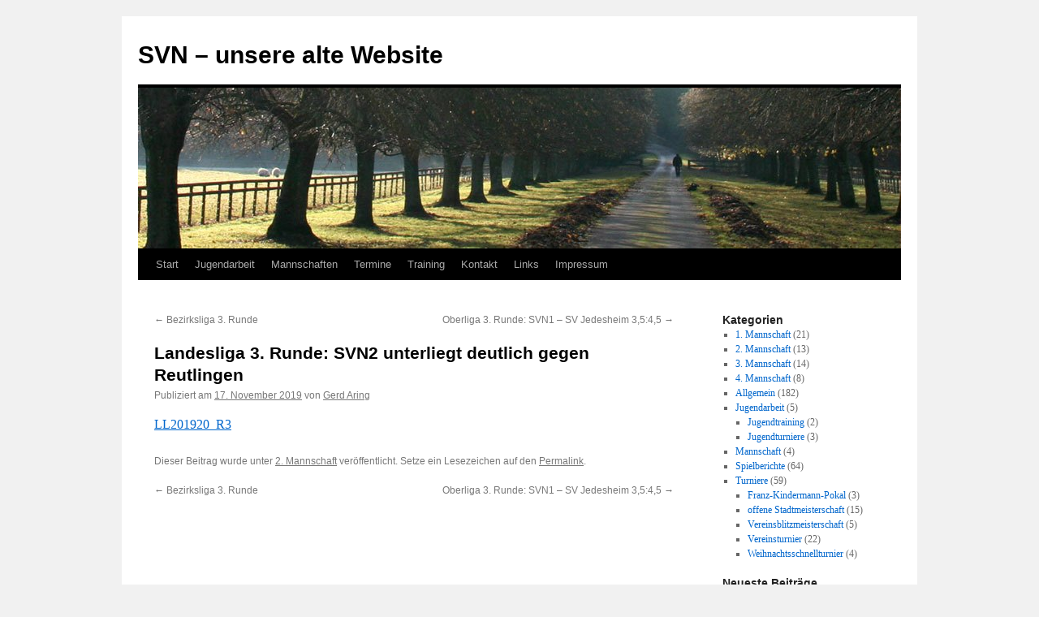

--- FILE ---
content_type: text/html; charset=UTF-8
request_url: http://svn.schachvereine.de/wp/landesliga-3-runde-svn2-unterliegt-deutlich-gegen-reutlingen/
body_size: 7887
content:
<!DOCTYPE html>
<html lang="de">
<head>
<meta charset="UTF-8" />
<title>
Landesliga 3. Runde: SVN2 unterliegt deutlich gegen Reutlingen | SVN &#8211; unsere alte Website	</title>
<link rel="profile" href="https://gmpg.org/xfn/11" />
<link rel="stylesheet" type="text/css" media="all" href="http://svn.schachvereine.de/wp/wp-content/themes/twentyten/style.css?ver=20240402" />
<link rel="pingback" href="http://svn.schachvereine.de/wp/xmlrpc.php">
<meta name='robots' content='max-image-preview:large' />
<link rel='dns-prefetch' href='//s.w.org' />
<link rel="alternate" type="application/rss+xml" title="SVN - unsere alte Website &raquo; Feed" href="http://svn.schachvereine.de/wp/feed/" />
<link rel="alternate" type="application/rss+xml" title="SVN - unsere alte Website &raquo; Kommentar-Feed" href="http://svn.schachvereine.de/wp/comments/feed/" />
<script type="text/javascript">
window._wpemojiSettings = {"baseUrl":"https:\/\/s.w.org\/images\/core\/emoji\/14.0.0\/72x72\/","ext":".png","svgUrl":"https:\/\/s.w.org\/images\/core\/emoji\/14.0.0\/svg\/","svgExt":".svg","source":{"concatemoji":"http:\/\/svn.schachvereine.de\/wp\/wp-includes\/js\/wp-emoji-release.min.js?ver=6.0.11"}};
/*! This file is auto-generated */
!function(e,a,t){var n,r,o,i=a.createElement("canvas"),p=i.getContext&&i.getContext("2d");function s(e,t){var a=String.fromCharCode,e=(p.clearRect(0,0,i.width,i.height),p.fillText(a.apply(this,e),0,0),i.toDataURL());return p.clearRect(0,0,i.width,i.height),p.fillText(a.apply(this,t),0,0),e===i.toDataURL()}function c(e){var t=a.createElement("script");t.src=e,t.defer=t.type="text/javascript",a.getElementsByTagName("head")[0].appendChild(t)}for(o=Array("flag","emoji"),t.supports={everything:!0,everythingExceptFlag:!0},r=0;r<o.length;r++)t.supports[o[r]]=function(e){if(!p||!p.fillText)return!1;switch(p.textBaseline="top",p.font="600 32px Arial",e){case"flag":return s([127987,65039,8205,9895,65039],[127987,65039,8203,9895,65039])?!1:!s([55356,56826,55356,56819],[55356,56826,8203,55356,56819])&&!s([55356,57332,56128,56423,56128,56418,56128,56421,56128,56430,56128,56423,56128,56447],[55356,57332,8203,56128,56423,8203,56128,56418,8203,56128,56421,8203,56128,56430,8203,56128,56423,8203,56128,56447]);case"emoji":return!s([129777,127995,8205,129778,127999],[129777,127995,8203,129778,127999])}return!1}(o[r]),t.supports.everything=t.supports.everything&&t.supports[o[r]],"flag"!==o[r]&&(t.supports.everythingExceptFlag=t.supports.everythingExceptFlag&&t.supports[o[r]]);t.supports.everythingExceptFlag=t.supports.everythingExceptFlag&&!t.supports.flag,t.DOMReady=!1,t.readyCallback=function(){t.DOMReady=!0},t.supports.everything||(n=function(){t.readyCallback()},a.addEventListener?(a.addEventListener("DOMContentLoaded",n,!1),e.addEventListener("load",n,!1)):(e.attachEvent("onload",n),a.attachEvent("onreadystatechange",function(){"complete"===a.readyState&&t.readyCallback()})),(e=t.source||{}).concatemoji?c(e.concatemoji):e.wpemoji&&e.twemoji&&(c(e.twemoji),c(e.wpemoji)))}(window,document,window._wpemojiSettings);
</script>
<style type="text/css">
img.wp-smiley,
img.emoji {
	display: inline !important;
	border: none !important;
	box-shadow: none !important;
	height: 1em !important;
	width: 1em !important;
	margin: 0 0.07em !important;
	vertical-align: -0.1em !important;
	background: none !important;
	padding: 0 !important;
}
</style>
	<link rel='stylesheet' id='wp-block-library-css'  href='http://svn.schachvereine.de/wp/wp-includes/css/dist/block-library/style.min.css?ver=6.0.11' type='text/css' media='all' />
<style id='wp-block-library-theme-inline-css' type='text/css'>
.wp-block-audio figcaption{color:#555;font-size:13px;text-align:center}.is-dark-theme .wp-block-audio figcaption{color:hsla(0,0%,100%,.65)}.wp-block-code{border:1px solid #ccc;border-radius:4px;font-family:Menlo,Consolas,monaco,monospace;padding:.8em 1em}.wp-block-embed figcaption{color:#555;font-size:13px;text-align:center}.is-dark-theme .wp-block-embed figcaption{color:hsla(0,0%,100%,.65)}.blocks-gallery-caption{color:#555;font-size:13px;text-align:center}.is-dark-theme .blocks-gallery-caption{color:hsla(0,0%,100%,.65)}.wp-block-image figcaption{color:#555;font-size:13px;text-align:center}.is-dark-theme .wp-block-image figcaption{color:hsla(0,0%,100%,.65)}.wp-block-pullquote{border-top:4px solid;border-bottom:4px solid;margin-bottom:1.75em;color:currentColor}.wp-block-pullquote__citation,.wp-block-pullquote cite,.wp-block-pullquote footer{color:currentColor;text-transform:uppercase;font-size:.8125em;font-style:normal}.wp-block-quote{border-left:.25em solid;margin:0 0 1.75em;padding-left:1em}.wp-block-quote cite,.wp-block-quote footer{color:currentColor;font-size:.8125em;position:relative;font-style:normal}.wp-block-quote.has-text-align-right{border-left:none;border-right:.25em solid;padding-left:0;padding-right:1em}.wp-block-quote.has-text-align-center{border:none;padding-left:0}.wp-block-quote.is-large,.wp-block-quote.is-style-large,.wp-block-quote.is-style-plain{border:none}.wp-block-search .wp-block-search__label{font-weight:700}:where(.wp-block-group.has-background){padding:1.25em 2.375em}.wp-block-separator.has-css-opacity{opacity:.4}.wp-block-separator{border:none;border-bottom:2px solid;margin-left:auto;margin-right:auto}.wp-block-separator.has-alpha-channel-opacity{opacity:1}.wp-block-separator:not(.is-style-wide):not(.is-style-dots){width:100px}.wp-block-separator.has-background:not(.is-style-dots){border-bottom:none;height:1px}.wp-block-separator.has-background:not(.is-style-wide):not(.is-style-dots){height:2px}.wp-block-table thead{border-bottom:3px solid}.wp-block-table tfoot{border-top:3px solid}.wp-block-table td,.wp-block-table th{padding:.5em;border:1px solid;word-break:normal}.wp-block-table figcaption{color:#555;font-size:13px;text-align:center}.is-dark-theme .wp-block-table figcaption{color:hsla(0,0%,100%,.65)}.wp-block-video figcaption{color:#555;font-size:13px;text-align:center}.is-dark-theme .wp-block-video figcaption{color:hsla(0,0%,100%,.65)}.wp-block-template-part.has-background{padding:1.25em 2.375em;margin-top:0;margin-bottom:0}
</style>
<link rel='stylesheet' id='tablepresstable-buildindexcss-css'  href='http://svn.schachvereine.de/wp/wp-content/plugins/tablepress/blocks/table/build/index.css?ver=6.0.11' type='text/css' media='all' />
<style id='global-styles-inline-css' type='text/css'>
body{--wp--preset--color--black: #000;--wp--preset--color--cyan-bluish-gray: #abb8c3;--wp--preset--color--white: #fff;--wp--preset--color--pale-pink: #f78da7;--wp--preset--color--vivid-red: #cf2e2e;--wp--preset--color--luminous-vivid-orange: #ff6900;--wp--preset--color--luminous-vivid-amber: #fcb900;--wp--preset--color--light-green-cyan: #7bdcb5;--wp--preset--color--vivid-green-cyan: #00d084;--wp--preset--color--pale-cyan-blue: #8ed1fc;--wp--preset--color--vivid-cyan-blue: #0693e3;--wp--preset--color--vivid-purple: #9b51e0;--wp--preset--color--blue: #0066cc;--wp--preset--color--medium-gray: #666;--wp--preset--color--light-gray: #f1f1f1;--wp--preset--gradient--vivid-cyan-blue-to-vivid-purple: linear-gradient(135deg,rgba(6,147,227,1) 0%,rgb(155,81,224) 100%);--wp--preset--gradient--light-green-cyan-to-vivid-green-cyan: linear-gradient(135deg,rgb(122,220,180) 0%,rgb(0,208,130) 100%);--wp--preset--gradient--luminous-vivid-amber-to-luminous-vivid-orange: linear-gradient(135deg,rgba(252,185,0,1) 0%,rgba(255,105,0,1) 100%);--wp--preset--gradient--luminous-vivid-orange-to-vivid-red: linear-gradient(135deg,rgba(255,105,0,1) 0%,rgb(207,46,46) 100%);--wp--preset--gradient--very-light-gray-to-cyan-bluish-gray: linear-gradient(135deg,rgb(238,238,238) 0%,rgb(169,184,195) 100%);--wp--preset--gradient--cool-to-warm-spectrum: linear-gradient(135deg,rgb(74,234,220) 0%,rgb(151,120,209) 20%,rgb(207,42,186) 40%,rgb(238,44,130) 60%,rgb(251,105,98) 80%,rgb(254,248,76) 100%);--wp--preset--gradient--blush-light-purple: linear-gradient(135deg,rgb(255,206,236) 0%,rgb(152,150,240) 100%);--wp--preset--gradient--blush-bordeaux: linear-gradient(135deg,rgb(254,205,165) 0%,rgb(254,45,45) 50%,rgb(107,0,62) 100%);--wp--preset--gradient--luminous-dusk: linear-gradient(135deg,rgb(255,203,112) 0%,rgb(199,81,192) 50%,rgb(65,88,208) 100%);--wp--preset--gradient--pale-ocean: linear-gradient(135deg,rgb(255,245,203) 0%,rgb(182,227,212) 50%,rgb(51,167,181) 100%);--wp--preset--gradient--electric-grass: linear-gradient(135deg,rgb(202,248,128) 0%,rgb(113,206,126) 100%);--wp--preset--gradient--midnight: linear-gradient(135deg,rgb(2,3,129) 0%,rgb(40,116,252) 100%);--wp--preset--duotone--dark-grayscale: url('#wp-duotone-dark-grayscale');--wp--preset--duotone--grayscale: url('#wp-duotone-grayscale');--wp--preset--duotone--purple-yellow: url('#wp-duotone-purple-yellow');--wp--preset--duotone--blue-red: url('#wp-duotone-blue-red');--wp--preset--duotone--midnight: url('#wp-duotone-midnight');--wp--preset--duotone--magenta-yellow: url('#wp-duotone-magenta-yellow');--wp--preset--duotone--purple-green: url('#wp-duotone-purple-green');--wp--preset--duotone--blue-orange: url('#wp-duotone-blue-orange');--wp--preset--font-size--small: 13px;--wp--preset--font-size--medium: 20px;--wp--preset--font-size--large: 36px;--wp--preset--font-size--x-large: 42px;}.has-black-color{color: var(--wp--preset--color--black) !important;}.has-cyan-bluish-gray-color{color: var(--wp--preset--color--cyan-bluish-gray) !important;}.has-white-color{color: var(--wp--preset--color--white) !important;}.has-pale-pink-color{color: var(--wp--preset--color--pale-pink) !important;}.has-vivid-red-color{color: var(--wp--preset--color--vivid-red) !important;}.has-luminous-vivid-orange-color{color: var(--wp--preset--color--luminous-vivid-orange) !important;}.has-luminous-vivid-amber-color{color: var(--wp--preset--color--luminous-vivid-amber) !important;}.has-light-green-cyan-color{color: var(--wp--preset--color--light-green-cyan) !important;}.has-vivid-green-cyan-color{color: var(--wp--preset--color--vivid-green-cyan) !important;}.has-pale-cyan-blue-color{color: var(--wp--preset--color--pale-cyan-blue) !important;}.has-vivid-cyan-blue-color{color: var(--wp--preset--color--vivid-cyan-blue) !important;}.has-vivid-purple-color{color: var(--wp--preset--color--vivid-purple) !important;}.has-black-background-color{background-color: var(--wp--preset--color--black) !important;}.has-cyan-bluish-gray-background-color{background-color: var(--wp--preset--color--cyan-bluish-gray) !important;}.has-white-background-color{background-color: var(--wp--preset--color--white) !important;}.has-pale-pink-background-color{background-color: var(--wp--preset--color--pale-pink) !important;}.has-vivid-red-background-color{background-color: var(--wp--preset--color--vivid-red) !important;}.has-luminous-vivid-orange-background-color{background-color: var(--wp--preset--color--luminous-vivid-orange) !important;}.has-luminous-vivid-amber-background-color{background-color: var(--wp--preset--color--luminous-vivid-amber) !important;}.has-light-green-cyan-background-color{background-color: var(--wp--preset--color--light-green-cyan) !important;}.has-vivid-green-cyan-background-color{background-color: var(--wp--preset--color--vivid-green-cyan) !important;}.has-pale-cyan-blue-background-color{background-color: var(--wp--preset--color--pale-cyan-blue) !important;}.has-vivid-cyan-blue-background-color{background-color: var(--wp--preset--color--vivid-cyan-blue) !important;}.has-vivid-purple-background-color{background-color: var(--wp--preset--color--vivid-purple) !important;}.has-black-border-color{border-color: var(--wp--preset--color--black) !important;}.has-cyan-bluish-gray-border-color{border-color: var(--wp--preset--color--cyan-bluish-gray) !important;}.has-white-border-color{border-color: var(--wp--preset--color--white) !important;}.has-pale-pink-border-color{border-color: var(--wp--preset--color--pale-pink) !important;}.has-vivid-red-border-color{border-color: var(--wp--preset--color--vivid-red) !important;}.has-luminous-vivid-orange-border-color{border-color: var(--wp--preset--color--luminous-vivid-orange) !important;}.has-luminous-vivid-amber-border-color{border-color: var(--wp--preset--color--luminous-vivid-amber) !important;}.has-light-green-cyan-border-color{border-color: var(--wp--preset--color--light-green-cyan) !important;}.has-vivid-green-cyan-border-color{border-color: var(--wp--preset--color--vivid-green-cyan) !important;}.has-pale-cyan-blue-border-color{border-color: var(--wp--preset--color--pale-cyan-blue) !important;}.has-vivid-cyan-blue-border-color{border-color: var(--wp--preset--color--vivid-cyan-blue) !important;}.has-vivid-purple-border-color{border-color: var(--wp--preset--color--vivid-purple) !important;}.has-vivid-cyan-blue-to-vivid-purple-gradient-background{background: var(--wp--preset--gradient--vivid-cyan-blue-to-vivid-purple) !important;}.has-light-green-cyan-to-vivid-green-cyan-gradient-background{background: var(--wp--preset--gradient--light-green-cyan-to-vivid-green-cyan) !important;}.has-luminous-vivid-amber-to-luminous-vivid-orange-gradient-background{background: var(--wp--preset--gradient--luminous-vivid-amber-to-luminous-vivid-orange) !important;}.has-luminous-vivid-orange-to-vivid-red-gradient-background{background: var(--wp--preset--gradient--luminous-vivid-orange-to-vivid-red) !important;}.has-very-light-gray-to-cyan-bluish-gray-gradient-background{background: var(--wp--preset--gradient--very-light-gray-to-cyan-bluish-gray) !important;}.has-cool-to-warm-spectrum-gradient-background{background: var(--wp--preset--gradient--cool-to-warm-spectrum) !important;}.has-blush-light-purple-gradient-background{background: var(--wp--preset--gradient--blush-light-purple) !important;}.has-blush-bordeaux-gradient-background{background: var(--wp--preset--gradient--blush-bordeaux) !important;}.has-luminous-dusk-gradient-background{background: var(--wp--preset--gradient--luminous-dusk) !important;}.has-pale-ocean-gradient-background{background: var(--wp--preset--gradient--pale-ocean) !important;}.has-electric-grass-gradient-background{background: var(--wp--preset--gradient--electric-grass) !important;}.has-midnight-gradient-background{background: var(--wp--preset--gradient--midnight) !important;}.has-small-font-size{font-size: var(--wp--preset--font-size--small) !important;}.has-medium-font-size{font-size: var(--wp--preset--font-size--medium) !important;}.has-large-font-size{font-size: var(--wp--preset--font-size--large) !important;}.has-x-large-font-size{font-size: var(--wp--preset--font-size--x-large) !important;}
</style>
<link rel='stylesheet' id='twentyten-block-style-css'  href='http://svn.schachvereine.de/wp/wp-content/themes/twentyten/blocks.css?ver=20230627' type='text/css' media='all' />
<link rel='stylesheet' id='tablepress-default-css'  href='http://svn.schachvereine.de/wp/wp-content/plugins/tablepress/css/build/default.css?ver=2.3.2' type='text/css' media='all' />
<link rel="https://api.w.org/" href="http://svn.schachvereine.de/wp/wp-json/" /><link rel="alternate" type="application/json" href="http://svn.schachvereine.de/wp/wp-json/wp/v2/posts/4839" /><link rel="EditURI" type="application/rsd+xml" title="RSD" href="http://svn.schachvereine.de/wp/xmlrpc.php?rsd" />
<link rel="wlwmanifest" type="application/wlwmanifest+xml" href="http://svn.schachvereine.de/wp/wp-includes/wlwmanifest.xml" /> 
<link rel="canonical" href="http://svn.schachvereine.de/wp/landesliga-3-runde-svn2-unterliegt-deutlich-gegen-reutlingen/" />
<link rel='shortlink' href='http://svn.schachvereine.de/wp/?p=4839' />
<link rel="alternate" type="application/json+oembed" href="http://svn.schachvereine.de/wp/wp-json/oembed/1.0/embed?url=http%3A%2F%2Fsvn.schachvereine.de%2Fwp%2Flandesliga-3-runde-svn2-unterliegt-deutlich-gegen-reutlingen%2F" />
<link rel="alternate" type="text/xml+oembed" href="http://svn.schachvereine.de/wp/wp-json/oembed/1.0/embed?url=http%3A%2F%2Fsvn.schachvereine.de%2Fwp%2Flandesliga-3-runde-svn2-unterliegt-deutlich-gegen-reutlingen%2F&#038;format=xml" />
</head>

<body class="post-template-default single single-post postid-4839 single-format-standard">
<svg xmlns="http://www.w3.org/2000/svg" viewBox="0 0 0 0" width="0" height="0" focusable="false" role="none" style="visibility: hidden; position: absolute; left: -9999px; overflow: hidden;" ><defs><filter id="wp-duotone-dark-grayscale"><feColorMatrix color-interpolation-filters="sRGB" type="matrix" values=" .299 .587 .114 0 0 .299 .587 .114 0 0 .299 .587 .114 0 0 .299 .587 .114 0 0 " /><feComponentTransfer color-interpolation-filters="sRGB" ><feFuncR type="table" tableValues="0 0.49803921568627" /><feFuncG type="table" tableValues="0 0.49803921568627" /><feFuncB type="table" tableValues="0 0.49803921568627" /><feFuncA type="table" tableValues="1 1" /></feComponentTransfer><feComposite in2="SourceGraphic" operator="in" /></filter></defs></svg><svg xmlns="http://www.w3.org/2000/svg" viewBox="0 0 0 0" width="0" height="0" focusable="false" role="none" style="visibility: hidden; position: absolute; left: -9999px; overflow: hidden;" ><defs><filter id="wp-duotone-grayscale"><feColorMatrix color-interpolation-filters="sRGB" type="matrix" values=" .299 .587 .114 0 0 .299 .587 .114 0 0 .299 .587 .114 0 0 .299 .587 .114 0 0 " /><feComponentTransfer color-interpolation-filters="sRGB" ><feFuncR type="table" tableValues="0 1" /><feFuncG type="table" tableValues="0 1" /><feFuncB type="table" tableValues="0 1" /><feFuncA type="table" tableValues="1 1" /></feComponentTransfer><feComposite in2="SourceGraphic" operator="in" /></filter></defs></svg><svg xmlns="http://www.w3.org/2000/svg" viewBox="0 0 0 0" width="0" height="0" focusable="false" role="none" style="visibility: hidden; position: absolute; left: -9999px; overflow: hidden;" ><defs><filter id="wp-duotone-purple-yellow"><feColorMatrix color-interpolation-filters="sRGB" type="matrix" values=" .299 .587 .114 0 0 .299 .587 .114 0 0 .299 .587 .114 0 0 .299 .587 .114 0 0 " /><feComponentTransfer color-interpolation-filters="sRGB" ><feFuncR type="table" tableValues="0.54901960784314 0.98823529411765" /><feFuncG type="table" tableValues="0 1" /><feFuncB type="table" tableValues="0.71764705882353 0.25490196078431" /><feFuncA type="table" tableValues="1 1" /></feComponentTransfer><feComposite in2="SourceGraphic" operator="in" /></filter></defs></svg><svg xmlns="http://www.w3.org/2000/svg" viewBox="0 0 0 0" width="0" height="0" focusable="false" role="none" style="visibility: hidden; position: absolute; left: -9999px; overflow: hidden;" ><defs><filter id="wp-duotone-blue-red"><feColorMatrix color-interpolation-filters="sRGB" type="matrix" values=" .299 .587 .114 0 0 .299 .587 .114 0 0 .299 .587 .114 0 0 .299 .587 .114 0 0 " /><feComponentTransfer color-interpolation-filters="sRGB" ><feFuncR type="table" tableValues="0 1" /><feFuncG type="table" tableValues="0 0.27843137254902" /><feFuncB type="table" tableValues="0.5921568627451 0.27843137254902" /><feFuncA type="table" tableValues="1 1" /></feComponentTransfer><feComposite in2="SourceGraphic" operator="in" /></filter></defs></svg><svg xmlns="http://www.w3.org/2000/svg" viewBox="0 0 0 0" width="0" height="0" focusable="false" role="none" style="visibility: hidden; position: absolute; left: -9999px; overflow: hidden;" ><defs><filter id="wp-duotone-midnight"><feColorMatrix color-interpolation-filters="sRGB" type="matrix" values=" .299 .587 .114 0 0 .299 .587 .114 0 0 .299 .587 .114 0 0 .299 .587 .114 0 0 " /><feComponentTransfer color-interpolation-filters="sRGB" ><feFuncR type="table" tableValues="0 0" /><feFuncG type="table" tableValues="0 0.64705882352941" /><feFuncB type="table" tableValues="0 1" /><feFuncA type="table" tableValues="1 1" /></feComponentTransfer><feComposite in2="SourceGraphic" operator="in" /></filter></defs></svg><svg xmlns="http://www.w3.org/2000/svg" viewBox="0 0 0 0" width="0" height="0" focusable="false" role="none" style="visibility: hidden; position: absolute; left: -9999px; overflow: hidden;" ><defs><filter id="wp-duotone-magenta-yellow"><feColorMatrix color-interpolation-filters="sRGB" type="matrix" values=" .299 .587 .114 0 0 .299 .587 .114 0 0 .299 .587 .114 0 0 .299 .587 .114 0 0 " /><feComponentTransfer color-interpolation-filters="sRGB" ><feFuncR type="table" tableValues="0.78039215686275 1" /><feFuncG type="table" tableValues="0 0.94901960784314" /><feFuncB type="table" tableValues="0.35294117647059 0.47058823529412" /><feFuncA type="table" tableValues="1 1" /></feComponentTransfer><feComposite in2="SourceGraphic" operator="in" /></filter></defs></svg><svg xmlns="http://www.w3.org/2000/svg" viewBox="0 0 0 0" width="0" height="0" focusable="false" role="none" style="visibility: hidden; position: absolute; left: -9999px; overflow: hidden;" ><defs><filter id="wp-duotone-purple-green"><feColorMatrix color-interpolation-filters="sRGB" type="matrix" values=" .299 .587 .114 0 0 .299 .587 .114 0 0 .299 .587 .114 0 0 .299 .587 .114 0 0 " /><feComponentTransfer color-interpolation-filters="sRGB" ><feFuncR type="table" tableValues="0.65098039215686 0.40392156862745" /><feFuncG type="table" tableValues="0 1" /><feFuncB type="table" tableValues="0.44705882352941 0.4" /><feFuncA type="table" tableValues="1 1" /></feComponentTransfer><feComposite in2="SourceGraphic" operator="in" /></filter></defs></svg><svg xmlns="http://www.w3.org/2000/svg" viewBox="0 0 0 0" width="0" height="0" focusable="false" role="none" style="visibility: hidden; position: absolute; left: -9999px; overflow: hidden;" ><defs><filter id="wp-duotone-blue-orange"><feColorMatrix color-interpolation-filters="sRGB" type="matrix" values=" .299 .587 .114 0 0 .299 .587 .114 0 0 .299 .587 .114 0 0 .299 .587 .114 0 0 " /><feComponentTransfer color-interpolation-filters="sRGB" ><feFuncR type="table" tableValues="0.098039215686275 1" /><feFuncG type="table" tableValues="0 0.66274509803922" /><feFuncB type="table" tableValues="0.84705882352941 0.41960784313725" /><feFuncA type="table" tableValues="1 1" /></feComponentTransfer><feComposite in2="SourceGraphic" operator="in" /></filter></defs></svg><div id="wrapper" class="hfeed">
	<div id="header">
		<div id="masthead">
			<div id="branding" role="banner">
								<div id="site-title">
					<span>
						<a href="http://svn.schachvereine.de/wp/" rel="home">SVN &#8211; unsere alte Website</a>
					</span>
				</div>
				<div id="site-description"></div>

				<img src="http://svn.schachvereine.de/wp/wp-content/themes/twentyten/images/headers/path.jpg" width="940" height="198" alt="SVN &#8211; unsere alte Website" />			</div><!-- #branding -->

			<div id="access" role="navigation">
								<div class="skip-link screen-reader-text"><a href="#content">Zum Inhalt springen</a></div>
				<div class="menu"><ul>
<li ><a href="http://svn.schachvereine.de/wp/">Start</a></li><li class="page_item page-item-1441 page_item_has_children"><a href="http://svn.schachvereine.de/wp/jugendschach/">Jugendarbeit</a>
<ul class='children'>
	<li class="page_item page-item-1919"><a href="http://svn.schachvereine.de/wp/jugendschach/jugendtraining/">Jugendtraining</a></li>
	<li class="page_item page-item-1915"><a href="http://svn.schachvereine.de/wp/jugendschach/jugendturniere/">Jugendturniere</a></li>
</ul>
</li>
<li class="page_item page-item-18 page_item_has_children"><a href="http://svn.schachvereine.de/wp/sport/">Mannschaften</a>
<ul class='children'>
	<li class="page_item page-item-17"><a href="http://svn.schachvereine.de/wp/sport/1-mannschaft-20102011/">1. Mannschaft Oberliga</a></li>
	<li class="page_item page-item-25"><a href="http://svn.schachvereine.de/wp/sport/2-mannschaft-20102011/">2. Mannschaft Landesliga</a></li>
	<li class="page_item page-item-2689"><a href="http://svn.schachvereine.de/wp/sport/3-mannschaft-kreisklasse/">3. Mannschaft Bezirksliga</a></li>
	<li class="page_item page-item-27"><a href="http://svn.schachvereine.de/wp/sport/3-mannschaft-20102011/">4. Mannschaft B-Klasse</a></li>
	<li class="page_item page-item-35"><a href="http://svn.schachvereine.de/wp/sport/dwz/">DWZ</a></li>
</ul>
</li>
<li class="page_item page-item-63"><a href="http://svn.schachvereine.de/wp/termine/">Termine</a></li>
<li class="page_item page-item-67 page_item_has_children"><a href="http://svn.schachvereine.de/wp/training/">Training</a>
<ul class='children'>
	<li class="page_item page-item-2025"><a href="http://svn.schachvereine.de/wp/training/mediathek/">Mediathek</a></li>
	<li class="page_item page-item-2029"><a href="http://svn.schachvereine.de/wp/training/trainingswochenende/">Seminarwochenende</a></li>
	<li class="page_item page-item-2981"><a href="http://svn.schachvereine.de/wp/training/training-fuer-erwachsene/">Training Erwachsene</a></li>
</ul>
</li>
<li class="page_item page-item-93"><a href="http://svn.schachvereine.de/wp/kontakt/">Kontakt</a></li>
<li class="page_item page-item-65"><a href="http://svn.schachvereine.de/wp/turniere/">Links</a></li>
<li class="page_item page-item-13 page_item_has_children"><a href="http://svn.schachvereine.de/wp/impressum/">Impressum</a>
<ul class='children'>
	<li class="page_item page-item-3455"><a href="http://svn.schachvereine.de/wp/impressum/datenschutzerklaerung/">Datenschutzerklärung</a></li>
</ul>
</li>
</ul></div>
			</div><!-- #access -->
		</div><!-- #masthead -->
	</div><!-- #header -->

	<div id="main">

		<div id="container">
			<div id="content" role="main">

			

				<div id="nav-above" class="navigation">
					<div class="nav-previous"><a href="http://svn.schachvereine.de/wp/bezirksliga-3-runde/" rel="prev"><span class="meta-nav">&larr;</span> Bezirksliga 3. Runde</a></div>
					<div class="nav-next"><a href="http://svn.schachvereine.de/wp/oberliga-3-runde-svn1-sv-jedesheim-3545/" rel="next">Oberliga 3. Runde: SVN1 &#8211; SV Jedesheim 3,5:4,5 <span class="meta-nav">&rarr;</span></a></div>
				</div><!-- #nav-above -->

				<div id="post-4839" class="post-4839 post type-post status-publish format-standard hentry category-2-mannschaft">
					<h1 class="entry-title">Landesliga 3. Runde: SVN2 unterliegt deutlich gegen Reutlingen</h1>

					<div class="entry-meta">
						<span class="meta-prep meta-prep-author">Publiziert am</span> <a href="http://svn.schachvereine.de/wp/landesliga-3-runde-svn2-unterliegt-deutlich-gegen-reutlingen/" title="12:20" rel="bookmark"><span class="entry-date">17. November 2019</span></a> <span class="meta-sep">von</span> <span class="author vcard"><a class="url fn n" href="http://svn.schachvereine.de/wp/author/gerd/" title="Alle Beiträge von Gerd Aring anzeigen">Gerd Aring</a></span>					</div><!-- .entry-meta -->

					<div class="entry-content">
						<p><a href="http://svn.schachvereine.de/wp/wp-content/uploads/2019/11/LL201920_R3.pdf">LL201920_R3</a></p>
											</div><!-- .entry-content -->

		
						<div class="entry-utility">
							Dieser Beitrag wurde unter <a href="http://svn.schachvereine.de/wp/category/2-mannschaft/" rel="category tag">2. Mannschaft</a> veröffentlicht. Setze ein Lesezeichen auf den <a href="http://svn.schachvereine.de/wp/landesliga-3-runde-svn2-unterliegt-deutlich-gegen-reutlingen/" title="Permalink zu Landesliga 3. Runde: SVN2 unterliegt deutlich gegen Reutlingen" rel="bookmark">Permalink</a>.													</div><!-- .entry-utility -->
					</div><!-- #post-4839 -->

					<div id="nav-below" class="navigation">
						<div class="nav-previous"><a href="http://svn.schachvereine.de/wp/bezirksliga-3-runde/" rel="prev"><span class="meta-nav">&larr;</span> Bezirksliga 3. Runde</a></div>
						<div class="nav-next"><a href="http://svn.schachvereine.de/wp/oberliga-3-runde-svn1-sv-jedesheim-3545/" rel="next">Oberliga 3. Runde: SVN1 &#8211; SV Jedesheim 3,5:4,5 <span class="meta-nav">&rarr;</span></a></div>
					</div><!-- #nav-below -->

					
			<div id="comments">




</div><!-- #comments -->

	
			</div><!-- #content -->
		</div><!-- #container -->


		<div id="primary" class="widget-area" role="complementary">
			<ul class="xoxo">

<li id="categories-2" class="widget-container widget_categories"><h3 class="widget-title">Kategorien</h3>
			<ul>
					<li class="cat-item cat-item-69"><a href="http://svn.schachvereine.de/wp/category/1-mannschaft/">1. Mannschaft</a> (21)
</li>
	<li class="cat-item cat-item-71"><a href="http://svn.schachvereine.de/wp/category/2-mannschaft/">2. Mannschaft</a> (13)
</li>
	<li class="cat-item cat-item-79"><a href="http://svn.schachvereine.de/wp/category/3-mannschaft/">3. Mannschaft</a> (14)
</li>
	<li class="cat-item cat-item-81"><a href="http://svn.schachvereine.de/wp/category/4-mannschaft/">4. Mannschaft</a> (8)
</li>
	<li class="cat-item cat-item-1"><a href="http://svn.schachvereine.de/wp/category/allgemein/" title="Hier werden allgemeine Vereinsinformationen veröffentlicht">Allgemein</a> (182)
</li>
	<li class="cat-item cat-item-7"><a href="http://svn.schachvereine.de/wp/category/jugendarbeit/" title="In dieser Kategorie werden Informationen über die Jugendarbeit veröffentlicht">Jugendarbeit</a> (5)
<ul class='children'>
	<li class="cat-item cat-item-25"><a href="http://svn.schachvereine.de/wp/category/jugendarbeit/jugendtraining/">Jugendtraining</a> (2)
</li>
	<li class="cat-item cat-item-23"><a href="http://svn.schachvereine.de/wp/category/jugendarbeit/jugendturniere/">Jugendturniere</a> (3)
</li>
</ul>
</li>
	<li class="cat-item cat-item-77"><a href="http://svn.schachvereine.de/wp/category/mannschaft/">Mannschaft</a> (4)
</li>
	<li class="cat-item cat-item-17"><a href="http://svn.schachvereine.de/wp/category/spielberichte/" title="Hier werden diverse Spielberichte veröffentlicht">Spielberichte</a> (64)
</li>
	<li class="cat-item cat-item-13"><a href="http://svn.schachvereine.de/wp/category/turniere/" title="Neben dem Training ist die Turnierpraxis essentiell um Erfolge zu erzielen. Deshalb sind wir sehr aktiv und organisieren regelmässig Turniere.">Turniere</a> (59)
<ul class='children'>
	<li class="cat-item cat-item-55"><a href="http://svn.schachvereine.de/wp/category/turniere/franz-kindermann-pokal/">Franz-Kindermann-Pokal</a> (3)
</li>
	<li class="cat-item cat-item-4"><a href="http://svn.schachvereine.de/wp/category/turniere/stadtmeisterschaft/" title="
">offene Stadtmeisterschaft</a> (15)
</li>
	<li class="cat-item cat-item-19"><a href="http://svn.schachvereine.de/wp/category/turniere/vereinsblitzmeisterschaft/" title="Einladungen und Ergebnisse">Vereinsblitzmeisterschaft</a> (5)
</li>
	<li class="cat-item cat-item-3"><a href="http://svn.schachvereine.de/wp/category/turniere/vereinsturnier/" title="Das Vereinsturnier wird in 7 Runden nach Schweizer System mit 90 Min. + 30 Sek./Zug gespielt">Vereinsturnier</a> (22)
</li>
	<li class="cat-item cat-item-21"><a href="http://svn.schachvereine.de/wp/category/turniere/weihnachtsschnellturnier/" title="Schnellschachturnier zum Jahresabschluss kurz vor Weihnachten">Weihnachtsschnellturnier</a> (4)
</li>
</ul>
</li>
			</ul>

			</li>
		<li id="recent-posts-2" class="widget-container widget_recent_entries">
		<h3 class="widget-title">Neueste Beiträge</h3>
		<ul>
											<li>
					<a href="http://svn.schachvereine.de/wp/deutliche-bezirksjugendliga-niederlage-gegen-sg-plochingenaltbach-1-in-unterzahl/">Deutliche Bezirksjugendliga-Niederlage gegen SG Plochingen/Altbach 1 in Unterzahl</a>
									</li>
											<li>
					<a href="http://svn.schachvereine.de/wp/b-klasse-nuertingen-iv-ueberwaeltigt-ostfildern-iv/">B-Klasse: Nürtingen IV überwältigt Ostfildern IV</a>
									</li>
											<li>
					<a href="http://svn.schachvereine.de/wp/nuertingen-3-chancenlos-gegen-filder1/">Erwartungsgemäß deutliche Niederlage der Dritten gegen den Tabellenführer SG Filder 1</a>
									</li>
											<li>
					<a href="http://svn.schachvereine.de/wp/finnja-holt-sich-den-3-platz-bei-der-wuerttembergischen-jugendeinzelmeisterschaft-u12_w/">Finnja holt sich den 3. Platz bei der Württembergischen Jugendeinzelmeisterschaft U12_w</a>
									</li>
											<li>
					<a href="http://svn.schachvereine.de/wp/schach-oberliga-gmuend-zerstoert-nuertingens-hoffnungstraeume/">Schach Oberliga, Gmünd zerstört Nürtingens Hoffnungsträume</a>
									</li>
					</ul>

		</li><li id="search-2" class="widget-container widget_search"><form role="search" method="get" id="searchform" class="searchform" action="http://svn.schachvereine.de/wp/">
				<div>
					<label class="screen-reader-text" for="s">Suche nach:</label>
					<input type="text" value="" name="s" id="s" />
					<input type="submit" id="searchsubmit" value="Suchen" />
				</div>
			</form></li><li id="archives-2" class="widget-container widget_archive"><h3 class="widget-title">Beitragsarchiv</h3>		<label class="screen-reader-text" for="archives-dropdown-2">Beitragsarchiv</label>
		<select id="archives-dropdown-2" name="archive-dropdown">
			
			<option value="">Monat auswählen</option>
				<option value='http://svn.schachvereine.de/wp/2022/05/'> Mai 2022 </option>
	<option value='http://svn.schachvereine.de/wp/2022/04/'> April 2022 </option>
	<option value='http://svn.schachvereine.de/wp/2022/03/'> März 2022 </option>
	<option value='http://svn.schachvereine.de/wp/2022/02/'> Februar 2022 </option>
	<option value='http://svn.schachvereine.de/wp/2021/12/'> Dezember 2021 </option>
	<option value='http://svn.schachvereine.de/wp/2021/10/'> Oktober 2021 </option>
	<option value='http://svn.schachvereine.de/wp/2021/09/'> September 2021 </option>
	<option value='http://svn.schachvereine.de/wp/2021/07/'> Juli 2021 </option>
	<option value='http://svn.schachvereine.de/wp/2021/05/'> Mai 2021 </option>
	<option value='http://svn.schachvereine.de/wp/2021/04/'> April 2021 </option>
	<option value='http://svn.schachvereine.de/wp/2021/03/'> März 2021 </option>
	<option value='http://svn.schachvereine.de/wp/2021/02/'> Februar 2021 </option>
	<option value='http://svn.schachvereine.de/wp/2020/11/'> November 2020 </option>
	<option value='http://svn.schachvereine.de/wp/2020/08/'> August 2020 </option>
	<option value='http://svn.schachvereine.de/wp/2020/03/'> März 2020 </option>
	<option value='http://svn.schachvereine.de/wp/2020/02/'> Februar 2020 </option>
	<option value='http://svn.schachvereine.de/wp/2020/01/'> Januar 2020 </option>
	<option value='http://svn.schachvereine.de/wp/2019/12/'> Dezember 2019 </option>
	<option value='http://svn.schachvereine.de/wp/2019/11/'> November 2019 </option>
	<option value='http://svn.schachvereine.de/wp/2019/10/'> Oktober 2019 </option>
	<option value='http://svn.schachvereine.de/wp/2019/09/'> September 2019 </option>
	<option value='http://svn.schachvereine.de/wp/2019/04/'> April 2019 </option>
	<option value='http://svn.schachvereine.de/wp/2019/03/'> März 2019 </option>
	<option value='http://svn.schachvereine.de/wp/2019/02/'> Februar 2019 </option>
	<option value='http://svn.schachvereine.de/wp/2019/01/'> Januar 2019 </option>
	<option value='http://svn.schachvereine.de/wp/2018/12/'> Dezember 2018 </option>
	<option value='http://svn.schachvereine.de/wp/2018/11/'> November 2018 </option>
	<option value='http://svn.schachvereine.de/wp/2018/10/'> Oktober 2018 </option>
	<option value='http://svn.schachvereine.de/wp/2018/09/'> September 2018 </option>
	<option value='http://svn.schachvereine.de/wp/2018/08/'> August 2018 </option>
	<option value='http://svn.schachvereine.de/wp/2018/06/'> Juni 2018 </option>
	<option value='http://svn.schachvereine.de/wp/2018/04/'> April 2018 </option>
	<option value='http://svn.schachvereine.de/wp/2018/03/'> März 2018 </option>
	<option value='http://svn.schachvereine.de/wp/2018/02/'> Februar 2018 </option>
	<option value='http://svn.schachvereine.de/wp/2018/01/'> Januar 2018 </option>
	<option value='http://svn.schachvereine.de/wp/2017/12/'> Dezember 2017 </option>
	<option value='http://svn.schachvereine.de/wp/2017/11/'> November 2017 </option>
	<option value='http://svn.schachvereine.de/wp/2017/10/'> Oktober 2017 </option>
	<option value='http://svn.schachvereine.de/wp/2017/09/'> September 2017 </option>
	<option value='http://svn.schachvereine.de/wp/2017/07/'> Juli 2017 </option>
	<option value='http://svn.schachvereine.de/wp/2017/06/'> Juni 2017 </option>
	<option value='http://svn.schachvereine.de/wp/2017/04/'> April 2017 </option>
	<option value='http://svn.schachvereine.de/wp/2017/03/'> März 2017 </option>
	<option value='http://svn.schachvereine.de/wp/2017/02/'> Februar 2017 </option>
	<option value='http://svn.schachvereine.de/wp/2017/01/'> Januar 2017 </option>
	<option value='http://svn.schachvereine.de/wp/2016/12/'> Dezember 2016 </option>
	<option value='http://svn.schachvereine.de/wp/2016/11/'> November 2016 </option>
	<option value='http://svn.schachvereine.de/wp/2016/10/'> Oktober 2016 </option>
	<option value='http://svn.schachvereine.de/wp/2016/09/'> September 2016 </option>
	<option value='http://svn.schachvereine.de/wp/2016/06/'> Juni 2016 </option>
	<option value='http://svn.schachvereine.de/wp/2016/04/'> April 2016 </option>
	<option value='http://svn.schachvereine.de/wp/2016/03/'> März 2016 </option>
	<option value='http://svn.schachvereine.de/wp/2016/02/'> Februar 2016 </option>
	<option value='http://svn.schachvereine.de/wp/2016/01/'> Januar 2016 </option>
	<option value='http://svn.schachvereine.de/wp/2015/12/'> Dezember 2015 </option>
	<option value='http://svn.schachvereine.de/wp/2015/11/'> November 2015 </option>
	<option value='http://svn.schachvereine.de/wp/2015/10/'> Oktober 2015 </option>
	<option value='http://svn.schachvereine.de/wp/2015/09/'> September 2015 </option>
	<option value='http://svn.schachvereine.de/wp/2015/07/'> Juli 2015 </option>
	<option value='http://svn.schachvereine.de/wp/2015/05/'> Mai 2015 </option>
	<option value='http://svn.schachvereine.de/wp/2015/04/'> April 2015 </option>
	<option value='http://svn.schachvereine.de/wp/2015/03/'> März 2015 </option>
	<option value='http://svn.schachvereine.de/wp/2015/02/'> Februar 2015 </option>
	<option value='http://svn.schachvereine.de/wp/2015/01/'> Januar 2015 </option>
	<option value='http://svn.schachvereine.de/wp/2014/12/'> Dezember 2014 </option>
	<option value='http://svn.schachvereine.de/wp/2014/11/'> November 2014 </option>
	<option value='http://svn.schachvereine.de/wp/2014/10/'> Oktober 2014 </option>
	<option value='http://svn.schachvereine.de/wp/2014/09/'> September 2014 </option>
	<option value='http://svn.schachvereine.de/wp/2014/08/'> August 2014 </option>
	<option value='http://svn.schachvereine.de/wp/2014/07/'> Juli 2014 </option>
	<option value='http://svn.schachvereine.de/wp/2014/05/'> Mai 2014 </option>
	<option value='http://svn.schachvereine.de/wp/2014/04/'> April 2014 </option>
	<option value='http://svn.schachvereine.de/wp/2014/03/'> März 2014 </option>
	<option value='http://svn.schachvereine.de/wp/2014/02/'> Februar 2014 </option>
	<option value='http://svn.schachvereine.de/wp/2014/01/'> Januar 2014 </option>
	<option value='http://svn.schachvereine.de/wp/2013/11/'> November 2013 </option>
	<option value='http://svn.schachvereine.de/wp/2013/10/'> Oktober 2013 </option>
	<option value='http://svn.schachvereine.de/wp/2013/09/'> September 2013 </option>
	<option value='http://svn.schachvereine.de/wp/2013/06/'> Juni 2013 </option>
	<option value='http://svn.schachvereine.de/wp/2013/04/'> April 2013 </option>
	<option value='http://svn.schachvereine.de/wp/2013/03/'> März 2013 </option>
	<option value='http://svn.schachvereine.de/wp/2013/02/'> Februar 2013 </option>
	<option value='http://svn.schachvereine.de/wp/2013/01/'> Januar 2013 </option>
	<option value='http://svn.schachvereine.de/wp/2012/12/'> Dezember 2012 </option>
	<option value='http://svn.schachvereine.de/wp/2012/11/'> November 2012 </option>
	<option value='http://svn.schachvereine.de/wp/2012/10/'> Oktober 2012 </option>
	<option value='http://svn.schachvereine.de/wp/2012/09/'> September 2012 </option>
	<option value='http://svn.schachvereine.de/wp/2012/07/'> Juli 2012 </option>
	<option value='http://svn.schachvereine.de/wp/2012/06/'> Juni 2012 </option>
	<option value='http://svn.schachvereine.de/wp/2012/05/'> Mai 2012 </option>
	<option value='http://svn.schachvereine.de/wp/2012/04/'> April 2012 </option>
	<option value='http://svn.schachvereine.de/wp/2012/03/'> März 2012 </option>
	<option value='http://svn.schachvereine.de/wp/2012/02/'> Februar 2012 </option>
	<option value='http://svn.schachvereine.de/wp/2012/01/'> Januar 2012 </option>
	<option value='http://svn.schachvereine.de/wp/2011/12/'> Dezember 2011 </option>
	<option value='http://svn.schachvereine.de/wp/2011/11/'> November 2011 </option>
	<option value='http://svn.schachvereine.de/wp/2011/10/'> Oktober 2011 </option>
	<option value='http://svn.schachvereine.de/wp/2011/09/'> September 2011 </option>

		</select>

<script type="text/javascript">
/* <![CDATA[ */
(function() {
	var dropdown = document.getElementById( "archives-dropdown-2" );
	function onSelectChange() {
		if ( dropdown.options[ dropdown.selectedIndex ].value !== '' ) {
			document.location.href = this.options[ this.selectedIndex ].value;
		}
	}
	dropdown.onchange = onSelectChange;
})();
/* ]]> */
</script>
			</li>			</ul>
		</div><!-- #primary .widget-area -->

	</div><!-- #main -->

	<div id="footer" role="contentinfo">
		<div id="colophon">



			<div id="site-info">
				<a href="http://svn.schachvereine.de/wp/" rel="home">
					SVN &#8211; unsere alte Website				</a>
							</div><!-- #site-info -->

			<div id="site-generator">
								<a href="https://de.wordpress.org/" class="imprint" title="Semantic Personal Publishing Platform">
					Proudly powered by WordPress.				</a>
			</div><!-- #site-generator -->

		</div><!-- #colophon -->
	</div><!-- #footer -->

</div><!-- #wrapper -->

</body>
</html>
